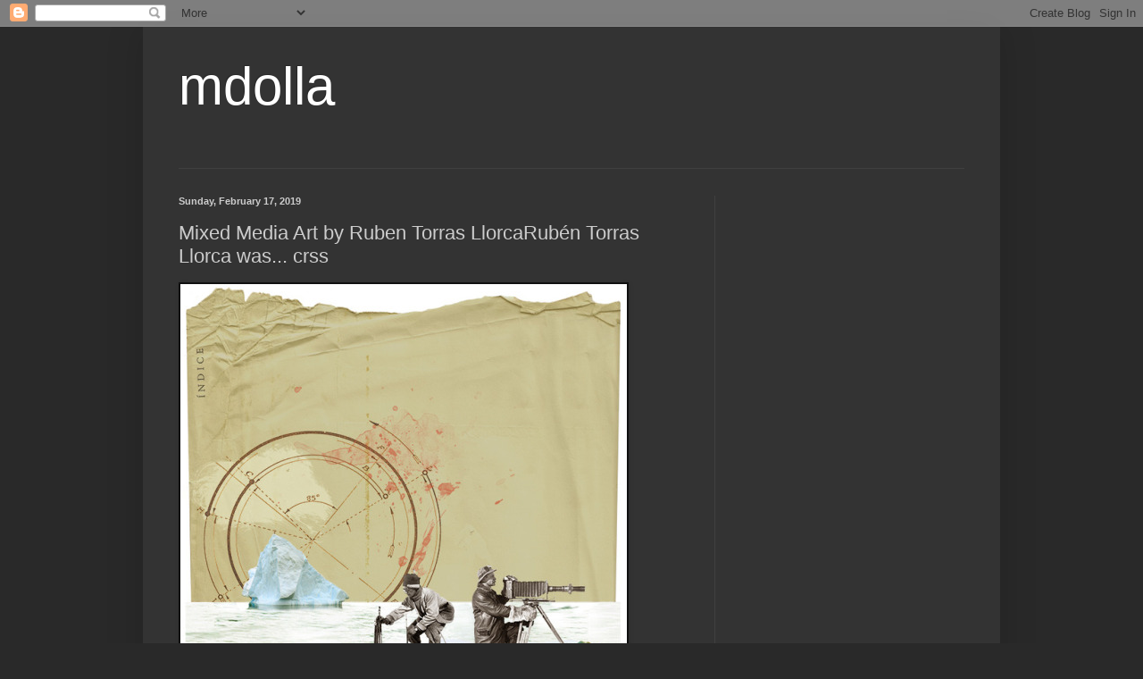

--- FILE ---
content_type: text/html; charset=utf-8
request_url: https://www.google.com/recaptcha/api2/aframe
body_size: 266
content:
<!DOCTYPE HTML><html><head><meta http-equiv="content-type" content="text/html; charset=UTF-8"></head><body><script nonce="1aD94hCTLYyaTVl1XilEuw">/** Anti-fraud and anti-abuse applications only. See google.com/recaptcha */ try{var clients={'sodar':'https://pagead2.googlesyndication.com/pagead/sodar?'};window.addEventListener("message",function(a){try{if(a.source===window.parent){var b=JSON.parse(a.data);var c=clients[b['id']];if(c){var d=document.createElement('img');d.src=c+b['params']+'&rc='+(localStorage.getItem("rc::a")?sessionStorage.getItem("rc::b"):"");window.document.body.appendChild(d);sessionStorage.setItem("rc::e",parseInt(sessionStorage.getItem("rc::e")||0)+1);localStorage.setItem("rc::h",'1768994373277');}}}catch(b){}});window.parent.postMessage("_grecaptcha_ready", "*");}catch(b){}</script></body></html>